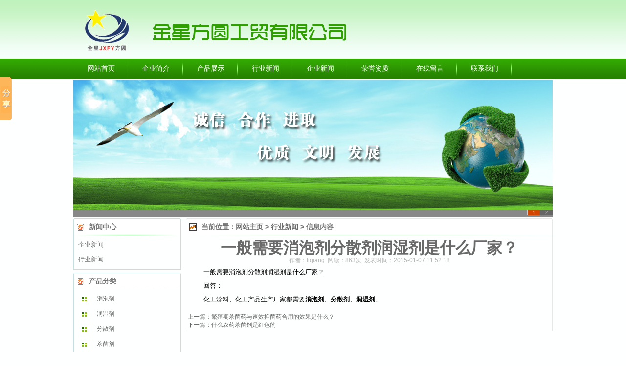

--- FILE ---
content_type: text/html
request_url: http://www.hbjxfy.com/shownews.asp?id=1333
body_size: 5663
content:
<!DOCTYPE html PUBLIC "-//W3C//DTD XHTML 1.0 Transitional//EN" "http://www.w3.org/TR/xhtml1/DTD/xhtml1-transitional.dtd">
<html xmlns="http://www.w3.org/1999/xhtml">
<head>

<p>
  
  <script language="JavaScript" type="text/JavaScript">
function fontZoom(size){
 document.getElementById('fontZoom').style.fontSize=size+'px'
}
  </SCRIPT>
  <SCRIPT language=JavaScript>
var currentpos,timer;

function initialize()
{
timer=setInterval("scrollwindow()",50);
}
function sc(){
clearInterval(timer);
}
function scrollwindow()
{
currentpos=document.body.scrollTop;
window.scroll(0,++currentpos);
if (currentpos != document.body.scrollTop)
sc();
}
document.onmousedown=sc
document.ondblclick=initialize
  </SCRIPT>
  
</p>


<script language="JavaScript" type="text/JavaScript">
function fontZoom(size){
 document.getElementById('fontZoom').style.fontSize=size+'px'
}
</SCRIPT>
<SCRIPT language=JavaScript>
var currentpos,timer;

function initialize()
{
timer=setInterval("scrollwindow()",50);
}
function sc(){
clearInterval(timer);
}
function scrollwindow()
{
currentpos=document.body.scrollTop;
window.scroll(0,++currentpos);
if (currentpos != document.body.scrollTop)
sc();
}
document.onmousedown=sc
document.ondblclick=initialize
</SCRIPT>
<meta http-equiv="X-UA-Compatible" content="IE=EmulateIE7" />
<meta http-equiv="Content-Type" content="text/html; charset=gb2312" />
<meta name="google-site-verification" content="SU_tRH9qUvQebXM75AkJEiyYbG1Hv1fr4kNJw0OITWw" />
<meta name="google-site-verification" content="I4m-Q-iZZ2tntNU42vyrN2bQi4buAPuREWOTmRGLCE8" />
<TITLE>һ����Ҫ���ݼ���ɢ����ʪ����ʲô���ң�-������Һ|ɱ����|��ʪ��_ʯ��ׯ���Ƿ�Բ��ó���޹�˾</TITLE>
<META content=һ����Ҫ���ݼ���ɢ����ʪ����ʲô���ң� name=keywords>
<META content=һ����Ҫ���ݼ���ɢ����ʪ����ʲô���ң� name=description>
<LINK href="css/index.css" type=text/css rel=stylesheet>
</head>
<body>


<div id="head">
  <div class="head">
      <img src="uploadfiles/20138169123294698.gif"  height="120" alt="��˾logo" title="��˾logo"/>
      </div>
</div>
<div id="nav">
  <div id="nav_c">
    <ul>
<li><a href="http://www.hbjxfy.com">��վ��ҳ</a></li>
<li><a href="http://www.hbjxfy.com/Aboutus.asp?id=1"  rel=nofollow>��ҵ���</a></li>
<li><a href="http://www.hbjxfy.com/product.asp">��Ʒչʾ</a></li>
<li><a href="http://www.hbjxfy.com/NewsClass.asp?BigClass=��ҵ����">��ҵ����</a></li>
<li><a href="http://www.hbjxfy.com/NewsClass.asp?BigClass=��ҵ����">��ҵ����</a></li>
<li><a href="http://www.hbjxfy.com/CompHonor.asp"  rel=nofollow>��������</a></li>
<li><a href="http://www.hbjxfy.com/Feedback.asp"  rel=nofollow>��������</a></li>
<li><a href="http://www.hbjxfy.com/Aboutus.asp?id=4"  rel=nofollow>��ϵ����</a></li>
    </ul>
  </div>
</div>
<div id="focus">
<table width="980" height="194" border="0" align="center" cellpadding="0" cellspacing="0">
  <tr>
    <td align="left" valign="top">
	  

<SCRIPT>
var widths=980;              
var heights=280;              
var counts=2;   
img1=new Image ();img1.src='uploadfile/201381685523520.jpg'; 
img2=new Image ();img2.src='uploadfile/201381685532789.jpg'; 
url1=new Image ();url1.src='';
url2=new Image ();url2.src='';
var nn=1;
var key=0;
function change_img()
{if(key==0){key=1;}
else if(document.all)
{document.getElementById("pic").filters[0].Apply();document.getElementById("pic").filters[0].Play(duration=2);}
eval('document.getElementById("pic").src=img'+nn+'.src');
eval('document.getElementById("url").href=url'+nn+'.src');
for (var i=1;i<=counts;i++){document.getElementById("xxjdjj"+i).className='axx';}
document.getElementById("xxjdjj"+nn).className='bxx';
nn++;if(nn>counts){nn=1;}
tt=setTimeout('change_img()',3000);}
function changeimg(n){nn=n;window.clearInterval(tt);change_img();}
document.write('<style>');
document.write('.axx{padding:1px 10px;border-left:#cccccc 1px solid;}');
document.write('a.axx:link,a.axx:visited{text-decoration:none;color:#fff;line-height:14px;font:9px sans-serif;background-color:#666;}');
document.write('a.axx:active,a.axx:hover{text-decoration:none;color:#fff;line-height:14px;font:9px sans-serif;background-color:#999;}');
document.write('.bxx{padding:1px 10px;border-left:#cccccc 1px solid;}');
document.write('a.bxx:link,a.bxx:visited{text-decoration:none;color:#fff;line-height:14px;font:9px sans-serif;background-color:#D34600;}');
document.write('a.bxx:active,a.bxx:hover{text-decoration:none;color:#fff;line-height:14px;font:9px sans-serif;background-color:#D34600;}');
document.write('</style>');
document.write('<div style="width:'+widths+'px;height:'+heights+'px;overflow:hidden;text-overflow:clip;">');
document.write('<div><a id="url"><img id="pic" style="border:0px;filter:progid:dximagetransform.microsoft.wipe(gradientsize=1.0,wipestyle=4, motion=forward)" width='+widths+' height='+heights+' /></a></div>');
document.write('<div style="filter:alpha(style=1,opacity=10,finishOpacity=80);background: #888888;width:100%-2px;text-align:right;top:-14px;position:relative;margin:1px;height:14px;padding:0px;margin:0px;border:0px;">');
for(var i=1;i<counts+1;i++){document.write('<a href="javascript:changeimg('+i+');" id="xxjdjj'+i+'" class="axx" target="_self">'+i+'</a>');}
document.write('</div></div>');
change_img();
</SCRIPT>
</td>
  </tr>
</table>
   </div>

<div id="dc">
  <div class="dc_l">
<div class="dc_l_t"><div class="title">��������</div></div>
    <div class="dc_l_c">
      <div class="c_l_c_c">
   <ul><li><a href="NewsClass.asp?BigClass=��ҵ����">��ҵ����</a></li>
</ul><ul><li><a href="NewsClass.asp?BigClass=��ҵ����">��ҵ����</a></li>
</ul>
      </div>
    </div>
           <div class="dc_l_t"><div class="title">��Ʒ����</div></div>
    <div class="dc_l_c">
      <div class="c_l_c_cc">
          
<SCRIPT language=javascript>
function opencat(cat,img){
	if(cat.style.display=="none"){
	cat.style.display="";
	img.src="/images/a.gif";
	}	else {
	cat.style.display="none"; 
	img.src="/images/a.gif";
	}
}
</Script>
                <table width="80%" border="0" align="center" cellpadding="0" cellspacing="0">

	<TR>
		<TD language=javascript onmouseup="opencat(cat101000,&#13;&#10; img101000);" id=item$pval[catID]) style="CURSOR: hand" width="24%" height="30" align=center><IMG id=img101000 src="/images/a.gif" width=15 height=11></TD>
		<TD width="76%" ><a href='Product.asp?BigClassName=���ݼ�' class="linkleft1">���ݼ�</a></TD>
	
	</TR>
	<TR>
		<TD id=cat101000 style='DISPLAY: none' colspan="2">

		<table width="100%" border="0" cellspacing="0" cellpadding="0">
  <tr>
    <td height="3"></td>
  </tr>
</table>

		</TD>
	</TR>
               

                <tr>
                  <td height="1" colspan="2"></td>
                </tr>
	

	<TR>
		<TD language=javascript onmouseup="opencat(cat102000,&#13;&#10; img102000);" id=item$pval[catID]) style="CURSOR: hand" width="24%" height="30" align=center><IMG id=img102000 src="/images/a.gif" width=15 height=11></TD>
		<TD width="76%" ><a href='Product.asp?BigClassName=��ʪ��' class="linkleft1">��ʪ��</a></TD>
	
	</TR>
	<TR>
		<TD id=cat102000 style='DISPLAY: none' colspan="2">

		<table width="100%" border="0" cellspacing="0" cellpadding="0">
  <tr>
    <td height="3"></td>
  </tr>
</table>

		</TD>
	</TR>
               

                <tr>
                  <td height="1" colspan="2"></td>
                </tr>
	

	<TR>
		<TD language=javascript onmouseup="opencat(cat103000,&#13;&#10; img103000);" id=item$pval[catID]) style="CURSOR: hand" width="24%" height="30" align=center><IMG id=img103000 src="/images/a.gif" width=15 height=11></TD>
		<TD width="76%" ><a href='Product.asp?BigClassName=��ɢ��' class="linkleft1">��ɢ��</a></TD>
	
	</TR>
	<TR>
		<TD id=cat103000 style='DISPLAY: none' colspan="2">

		<table width="100%" border="0" cellspacing="0" cellpadding="0">
  <tr>
    <td height="3"></td>
  </tr>
</table>

		</TD>
	</TR>
               

                <tr>
                  <td height="1" colspan="2"></td>
                </tr>
	

	<TR>
		<TD language=javascript onmouseup="opencat(cat104000,&#13;&#10; img104000);" id=item$pval[catID]) style="CURSOR: hand" width="24%" height="30" align=center><IMG id=img104000 src="/images/a.gif" width=15 height=11></TD>
		<TD width="76%" ><a href='Product.asp?BigClassName=ɱ����' class="linkleft1">ɱ����</a></TD>
	
	</TR>
	<TR>
		<TD id=cat104000 style='DISPLAY: none' colspan="2">

		<table width="100%" border="0" cellspacing="0" cellpadding="0">
  <tr>
    <td height="3"></td>
  </tr>
</table>

		</TD>
	</TR>
               

                <tr>
                  <td height="1" colspan="2"></td>
                </tr>
	

	<TR>
		<TD language=javascript onmouseup="opencat(cat105000,&#13;&#10; img105000);" id=item$pval[catID]) style="CURSOR: hand" width="24%" height="30" align=center><IMG id=img105000 src="/images/a.gif" width=15 height=11></TD>
		<TD width="76%" ><a href='Product.asp?BigClassName=������Һ' class="linkleft1">������Һ</a></TD>
	
	</TR>
	<TR>
		<TD id=cat105000 style='DISPLAY: none' colspan="2">

		<table width="100%" border="0" cellspacing="0" cellpadding="0">
  <tr>
    <td height="3"></td>
  </tr>
</table>

		</TD>
	</TR>
               

                <tr>
                  <td height="1" colspan="2"></td>
                </tr>
	

	<TR>
		<TD language=javascript onmouseup="opencat(cat106000,&#13;&#10; img106000);" id=item$pval[catID]) style="CURSOR: hand" width="24%" height="30" align=center><IMG id=img106000 src="/images/a.gif" width=15 height=11></TD>
		<TD width="76%" ><a href='Product.asp?BigClassName=�Ѱ׷�' class="linkleft1">�Ѱ׷�</a></TD>
	
	</TR>
	<TR>
		<TD id=cat106000 style='DISPLAY: none' colspan="2">

		<table width="100%" border="0" cellspacing="0" cellpadding="0">
  <tr>
    <td height="3"></td>
  </tr>
</table>

		</TD>
	</TR>
               

                <tr>
                  <td height="1" colspan="2"></td>
                </tr>
	

	<TR>
		<TD language=javascript onmouseup="opencat(cat107000,&#13;&#10; img107000);" id=item$pval[catID]) style="CURSOR: hand" width="24%" height="30" align=center><IMG id=img107000 src="/images/a.gif" width=15 height=11></TD>
		<TD width="76%" ><a href='Product.asp?BigClassName=������Һ' class="linkleft1">������Һ</a></TD>
	
	</TR>
	<TR>
		<TD id=cat107000 style='DISPLAY: none' colspan="2">

		<table width="100%" border="0" cellspacing="0" cellpadding="0">
  <tr>
    <td height="3"></td>
  </tr>
</table>

		</TD>
	</TR>
               

                <tr>
                  <td height="1" colspan="2"></td>
                </tr>
	

</TABLE>

      </div>
    </div>
    <div class="dc_l_t"><div class="title">��������</div></div>
    <div class="dc_l_c">
      <div class="c_l_c_c">
       <div class="c_r_c">
    <div class="c_dlist">
        <P><FONT face=Verdana>����ַ���ӱ�ʯ��ׯ���л������309��<BR>����ϵ�ˣ����<BR>���绰��0311-88252313<BR>���ֻ���18032110333<BR>�����䣺<A href="mailto:1787386960@qq.com">1787386960@qq.com</A></FONT></P>
      </div>  
      <div class="c_ser">
        <ul>
          <li style="line-height:30px;"><A href="tencent://message/?uin=1787386960&amp;Menu=yes" target=_blank><IMG alt=������ѯ src="images/qq_online.gif" border=0></A>�� <A href="tencent://message/?uin=1787386960&amp;Menu=yes" target=_blank><IMG alt=������ѯ src="images/qq_online.gif" border=0></A></li>
          <li>
            <table border="0" cellpadding="0" cellspacing="0" width="100%">
              <tr>
                <td style="line-height:26px;"><img src="images/tt.gif" width="25" height="20" /></td>
                <td style="line-height:26px; font-size:13px; font-weight:bold; font-family:"Times New Roman", Times, serif;" valign="middle">0311-88252313<br />
18032110333</td>
              </tr>
            </table>
          </li>
        </ul>
      </div>
    </div>
      </div>
    </div>
  </div>
  <div class="dc_r">
    <div class="dc_r_t"><div class="title">��ǰλ�ã�<A href="http://www.hbjxfy.com">��վ��ҳ</A> &gt; <a href="http://www.hbjxfy.com/NewsClass.asp?BigClass=��ҵ����">��ҵ����</a> &gt; ��Ϣ����</div></div>
    <div class="dc_r_c">
      <div class="dc_r_c_c">
        <div class="s_title"><h1>һ����Ҫ���ݼ���ɢ����ʪ����ʲô���ң�</h1></div>
        <div class="s_line">���ߣ�liqiang&nbsp; �Ķ���863��&nbsp; ����ʱ�䣺2015-01-07 11:52:18 </div>
        <div class="s_dc"> <p><span style="color: #000000">����һ����Ҫ���ݼ���ɢ����ʪ����ʲô���ң�<br />
�����ش�<br />
��������Ϳ�ϡ�������Ʒ�������Ҷ���Ҫ</span><strong><a href="http://www.hbjxfy.com/Product.asp?BigClassName=���ݼ�"><span style="color: #000000">���ݼ�</span></a></strong><span style="color: #000000">��</span><strong><a href="http://www.hbjxfy.com/Product.asp?BigClassName=��ɢ��"><span style="color: #000000">��ɢ��</span></a></strong><span style="color: #000000">��</span><strong><a href="http://www.hbjxfy.com/"><span style="color: #000000">��ʪ��</span></a></strong><span style="color: #000000">��</span></p></div>
      </div>
      <div class="clear"><DIV style="TEXT-ALIGN: left; PADDING-BOTTOM: 3px; PADDING-LEFT: 3px; PADDING-RIGHT: 3px; PADDING-TOP: 3px; width:95%;">��һƪ��<a href="shownews.asp?id=1332" class="hei12">��ֳ��ɱ��ҩ����Ч�־�ҩ���õ�Ч����ʲô��</a>
 <br />
��һƪ��<a href="shownews.asp?id=1334" class="hei12">ʲôũҩɱ�����Ǻ�ɫ��</a>
 </DIV></div>
    </div>
  </div>
  <div class="clear"></div>
</div>
<div class="links">
 <ul><li>�������ӣ�</li>

        <a href='http://www.qingqi119.com' target='_blank'>͸������Ϳ��</a>
        
        <a href='http://www.come888.cn/' target='_blank'>ҽ����̳</a>
        
        <a href='http://www.kn1000.com/' target='_blank'>���ڰ칫��װ��</a>
        
        <a href='http://www.hbpuzhi.com' target='_blank'>��ù�齺��</a>
        
        <a href='http://www.sdfhtl.com' target='_blank'>��Ϳ�ͷ���Ϳ��ʩ��</a>
        
        <a href='http://www.sjzyzhg.com' target='_blank'>�ӱ�����Ϳ��</a>
        
        <a href='http://www.baishg.com' target='_blank'>���ݷ���Ϳ��</a>
        
        <a href='http://www.yazhihb.com' target='_blank'>��Ʒ�</a>
        
        <a href='http://www.hbjxfy.com/shownews.asp?id=840' target='_blank'>��ʪ���۸�</a>
        
        <a href='http://www.hbjxfy.com/shownews.asp?id=841' target='_blank'>ɱ�����۸�</a>
        
        <a href='http://www.hbjxfy.com/shownews.asp?id=623' target='_blank'>������Һ�۸�</a>
        
        <a href='http://www.hbjxfy.com/' target='_blank'>��ʪ����������</a>
        
        <a href='http://www.hbjxfy.com/' target='_blank'>ɱ������������</a>
        
        <a href='http://www.baishg.com/' target='_blank'>�����ͷ���Ϳ��</a>
        
        <a href='http://www.sjzyzhg.com/' target='_blank'>����Ϳ��</a>
        
        <a href='http://www.hbjxfy.com/' target='_blank'>������Һ��������</a>
        
        <a href='http://www.hbyazhi.com/' target='_blank'>����Ϳ��</a>
        
        <a href='http://www.tianthg.com/' target='_blank'>����Ϳ��</a>
        
        <a href='http://www.hbjxfy.com/' target='_blank'>ʯ��ׯ��ʪ��</a>
        
        <a href='http://www.hbjxfy.com/' target='_blank'>ʯ��ׯɱ����</a>
        
        <a href='http://www.hbjxfy.com/' target='_blank'>ʯ��ׯ������Һ</a>
        
        <a href='http://www.hbjxfy.com/sitemap.xml' target='_blank'>XML��վ��ͼ</a>
                  

 </ul>
</div>
<div id="foot">
  <div class="foot">
    <div class="f_l">
      <img src="images/f_logo.gif" title="��վlogo" alt="��վlogo"/>
    </div>
    <div class="f_r">
      <div class="f_dc"> <br />��վ�ؼ��ʣ�<h1><a href="http://www.hbjxfy.com/">������Һ</a></h1><a href="http://www.hbjxfy.com/">��ʪ��</a><a href="http://www.hbjxfy.com/">ɱ����</a>
      </div>
      <div class="f_dc">
         Design by ʯ��ׯ���Ƿ�Բ��ó���޹�˾ Copyright 2013 All Right Reserved  <a href='http://www.hbjxfy.com/sitemap.html' target='_blank'>��վ��ͼ</a> <a href='http://www.hbjxfy.com/sitemap.xml' target='_blank'>XML��վ��ͼ</a>
      </div>
      <div class="f_dc">
        ͨѶ��ַ���ӱ�ʯ��ׯ���л������309��  ��ϵ�绰:18032110333  ��ϵQQ��1787386960&nbsp;&nbsp;&nbsp;  <a href='https://beian.miit.gov.cn/' target='_blank'>��ICP��13013341��</a>
      </div>
    </div>
    <div class="clear"></div>
  </div>
</div>

<script type="text/javascript">
var _bdhmProtocol = (("https:" == document.location.protocol) ? " https://" : " http://");
document.write(unescape("%3Cscript src='" + _bdhmProtocol + "hm.baidu.com/h.js%3F29b439ed716b4cb22d2d07f2371495c1' type='text/javascript'%3E%3C/script%3E"));
</script>
<script>window._bd_share_config={"common":{"bdSnsKey":{},"bdText":"","bdMini":"2","bdMiniList":false,"bdPic":"","bdStyle":"0","bdSize":"16"},"share":{"bdSize":16}};with(document)0[(getElementsByTagName('head')[0]||body).appendChild(createElement('script')).src='http://bdimg.share.baidu.com/static/api/js/share.js?v=89860593.js?cdnversion='+~(-new Date()/36e5)];</script>
<script>window._bd_share_config={"common":{"bdSnsKey":{},"bdText":"","bdMini":"2","bdMiniList":false,"bdPic":"","bdStyle":"0","bdSize":"16"},"slide":{"type":"slide","bdImg":"0","bdPos":"left","bdTop":"100"}};with(document)0[(getElementsByTagName('head')[0]||body).appendChild(createElement('script')).src='http://bdimg.share.baidu.com/static/api/js/share.js?v=89860593.js?cdnversion='+~(-new Date()/36e5)];</script>

</body>
</html>